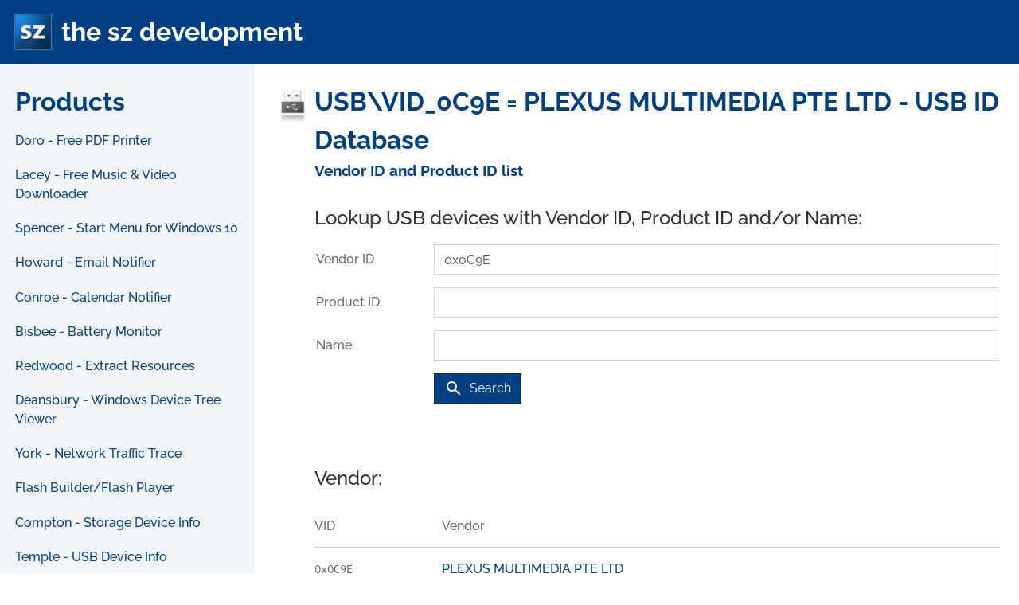

--- FILE ---
content_type: text/html; charset=UTF-8
request_url: https://the-sz.com/products/usbid/index.php?v=0x0C9E
body_size: 10736
content:

<!doctype html>
<html lang="en">
	<head>
		<meta charset="utf-8">
		<meta http-equiv="x-ua-compatible" content="ie=edge">
		<title>USB\VID_0C9E = PLEXUS MULTIMEDIA PTE LTD - USB ID Database - Vendor ID and Product ID list - the sz development</title>
		<meta name="description" content="Database of USB devices and their Vendor and Product ID's">
		<meta name="keywords" content="USB, ID, Database, Vendor, ID, and, Product, ID, list, the_sz development, the sz development, doro, pdf printer, last.fm downloader, flash builder, flash player, spyex, windows messages, run.to/sz j.mp/the_sz">
		<meta name="viewport" content="width=device-width, initial-scale=1, minimum-scale=1, maximum-scale=10, user-scalable=yes, shrink-to-fit=no">
		<meta name="theme-color" content="#004082">
		<meta property="og:url" content="https://the-sz.com/products/usbid/index.php?v=0x0C9E">
		<meta property="og:title" content="USB ID Database">
		<meta property="og:image" content="https://the-sz.com/common/images/logo_480.jpg">
		<meta property="og:description" content="Database of USB devices and their Vendor and Product ID's">
		<meta property="og:type" content="product">
		<meta property="og:availability" content="instock">
		<meta property="product:price:amount" content="0.00">
		<meta property="product:price:currency" content="USD">
		<meta name="twitter:card" content="summary">
		<meta name="twitter:site" content="@the_sz_dev">
		<meta name="twitter:creator" content="@the_sz_dev">
		<meta name="twitter:title" content="USB ID Database">
		<meta name="twitter:description" content="Database of USB devices and their Vendor and Product ID's">
		<meta name="twitter:image" content="https://the-sz.com/common/images/logo_480.jpg">
		<meta name="google-translate-customization" content="6e3941bb062e60b9-b71bafb9b0f2f0b6-g5ab1d84b93308902-9">
		<meta name="referrer" content="same-origin">
		<style>
			.goog-te-menu-value span { font-size:12px !important; font-family:"Lucida Sans Unicode","Segoe UI",Verdana,sans-serif !important; font-weight: normal !important; color:#004082 !important; }
			xdoor-icon /* linkedin */ { margin-top: -1px; }
		</style>
		<link rel="shortcut icon" href="/favicon.ico">
		<link rel="alternate" type="application/rss+xml" title="The SZ" href="/common/rss.php">
		<link rel="stylesheet" type="text/css" href="/common/fonts/raleway/raleyway.css">
		<link rel="stylesheet" type="text/css" href="/common/fonts/b612_mono/b612_mono.css">
		<link rel="stylesheet" type="text/css" href="/common/fonts/material_icons/material_icons.css">
		<link rel="stylesheet" type="text/css" href="/common/fonts/the_sz/the_sz.css">
		<link rel="stylesheet" type="text/css" href="/common/bootstrap/bootstrap.min.css">
		<link rel="stylesheet" type="text/css" href="/common/fancybox/jquery.fancybox.min.css">
		<link rel="stylesheet" type="text/css" href="/common/flags/flags.min.css">
		<link rel="stylesheet" type="text/css" href="/common/syntaxhighlighter/shCoreDefault.css" media="screen">
		<link rel="stylesheet" type="text/css" href="/common/iconhovereffects/component.css" media="screen">
		<link rel="stylesheet" type="text/css" href="/common/site.css">
		<link rel="canonical" href="https://the-sz.com/products/usbid/index.php?v=0x0C9E">
		<script type="application/ld+json">
			{
				"@context": "https://schema.org",
				"@type": "Organization",
				"url": "https://the-sz.com",
				"logo": "https://the-sz.com/common/images/logo_480.jpg"
			}
		</script>
	</head>

	<body>

		
			<div class="main">

				<!-- header -->
				<div class="main-header">
					<div class="header-container">
						<div class="navigation-toggle-button"> <span class="icon-bar"></span> <span class="icon-bar"></span> <span class="icon-bar"></span></div>
						<a href="/products/" class="header-logo"><img src="/common/images/logo_480.jpg" alt="the sz development"></a>
						<a href="/products/" class="header-text">the sz development</a>
					</div>
				</div>

				<!-- navigation -->
				<div class="main-navigation">
					<div class="navigation">
						<a href="/products/" class="navigation-title">Products</a>
						<ul>
															<li><a href="/products/doro/" class="" title="The setup contains all what you need for creating colored pdf files for free." data-toggle="tooltip" data-placement="right" onclick="gtag('event','Menu', { Product: 'doro', Menu: 'On usbid' }); return true;">Doro - Free PDF Printer</a></li>
															<li><a href="/products/lacey/" class="" title="Download your favorite music from vkontakte.ru, YouTube and others. Just enter the song name and press 'Search'." data-toggle="tooltip" data-placement="right" onclick="gtag('event','Menu', { Product: 'lacey', Menu: 'On usbid' }); return true;">Lacey - Free Music &amp; Video Downloader</a></li>
															<li><a href="/products/spencer/" class="" title="Bring back the Classic Windows XP Start Menu to Windows 10 and Windows 11." data-toggle="tooltip" data-placement="right" onclick="gtag('event','Menu', { Product: 'spencer', Menu: 'On usbid' }); return true;">Spencer - Start Menu for Windows 10</a></li>
															<li><a href="/products/howard/" class="" title="Get notified about new mails in your outlook.com, gmail, yahoo, e.mail.ru, orange.fr, IBM / Lotus Notes, virgilio.it and zoho.com inbox." data-toggle="tooltip" data-placement="right" onclick="gtag('event','Menu', { Product: 'howard', Menu: 'On usbid' }); return true;">Howard - Email Notifier</a></li>
															<li><a href="/products/conroe/" class="" title="Get notified about your calendar items from GMail, Outlook, iCloud and Lotus iNotes." data-toggle="tooltip" data-placement="right" onclick="gtag('event','Menu', { Product: 'conroe', Menu: 'On usbid' }); return true;">Conroe - Calendar Notifier</a></li>
															<li><a href="/products/bisbee/" class="" title="See the battery charge of your wireless devices." data-toggle="tooltip" data-placement="right" onclick="gtag('event','Menu', { Product: 'bisbee', Menu: 'On usbid' }); return true;">Bisbee - Battery Monitor</a></li>
															<li><a href="/products/redwood/" class="" title="View and extract resources from EXE, DLL, OCX, CPL or any other Windows 32 and 64 Bit PE file." data-toggle="tooltip" data-placement="right" onclick="gtag('event','Menu', { Product: 'redwood', Menu: 'On usbid' }); return true;">Redwood - Extract Resources</a></li>
															<li><a href="/products/deansbury/" class="" title="View and search the Windows device tree using the SetupAPI/SetupDi functions." data-toggle="tooltip" data-placement="right" onclick="gtag('event','Menu', { Product: 'deansbury', Menu: 'On usbid' }); return true;">Deansbury - Windows Device Tree Viewer</a></li>
															<li><a href="/products/york/" class="" title="Log source, destination and packet size of all network traffic on your network." data-toggle="tooltip" data-placement="right" onclick="gtag('event','Menu', { Product: 'york', Menu: 'On usbid' }); return true;">York - Network Traffic Trace</a></li>
															<li><a href="/products/flash/" class="" title="Convert any SWF flash movie file into an executable without border and with animation & translucency." data-toggle="tooltip" data-placement="right" onclick="gtag('event','Menu', { Product: 'flash', Menu: 'On usbid' }); return true;">Flash Builder/Flash Player</a></li>
															<li><a href="/products/compton/" class="" title="See the manufacturer details of your hard drives and solid state drives." data-toggle="tooltip" data-placement="right" onclick="gtag('event','Menu', { Product: 'compton', Menu: 'On usbid' }); return true;">Compton - Storage Device Info</a></li>
															<li><a href="/products/temple/" class="" title="See the details of your usb devices. Like vendor id and product id, serial number, device type and transfer speed." data-toggle="tooltip" data-placement="right" onclick="gtag('event','Menu', { Product: 'temple', Menu: 'On usbid' }); return true;">Temple - USB Device Info</a></li>
															<li><a href="/products/usbid/" class="navigation-link-active" title="Database of USB devices and their Vendor and Product ID's" data-toggle="tooltip" data-placement="right" onclick="gtag('event','Menu', { Product: 'usbid', Menu: 'On usbid' }); return true;">USB ID Database</a></li>
															<li><a href="/products/trion/" class="" title="This serial port terminal application supports ANSI colors, save received data and logging to a text file." data-toggle="tooltip" data-placement="right" onclick="gtag('event','Menu', { Product: 'trion', Menu: 'On usbid' }); return true;">Trion - Serial Port Terminal</a></li>
															<li><a href="/products/grand/" class="" title="See all sensor data on Windows 11, 10, 8 and 7. Its event driven. The data will be automatically updated if something changes." data-toggle="tooltip" data-placement="right" onclick="gtag('event','Menu', { Product: 'grand', Menu: 'On usbid' }); return true;">Grand - Sensors Viewer</a></li>
															<li><a href="/products/homedale/" class="" title="Monitor the signal strength of multiple Wi-Fi / WLAN Access Points." data-toggle="tooltip" data-placement="right" onclick="gtag('event','Menu', { Product: 'homedale', Menu: 'On usbid' }); return true;">Homedale - WLAN Monitor</a></li>
															<li><a href="/products/bennett/" class="" title="Monitor the signal strength of multiple Bluetooth devices." data-toggle="tooltip" data-placement="right" onclick="gtag('event','Menu', { Product: 'bennett', Menu: 'On usbid' }); return true;">Bennett - Bluetooth Monitor</a></li>
															<li><a href="/products/bedford/" class="" title="See all Bluetooth Low Energy device properties." data-toggle="tooltip" data-placement="right" onclick="gtag('event','Menu', { Product: 'bedford', Menu: 'On usbid' }); return true;">Bedford - Bluetooth Smart Info</a></li>
															<li><a href="/products/portscan/" class="" title="Find all active devices on your network. PortScan shows all open ports and information about HTTP, FTP, SMTP, SNMP and SMB." data-toggle="tooltip" data-placement="right" onclick="gtag('event','Menu', { Product: 'portscan', Menu: 'On usbid' }); return true;">PortScan</a></li>
															<li><a href="/products/carroll/" class="" title="Set for every user a different screen resolution. After logon, the screen resolution will be automatically changed." data-toggle="tooltip" data-placement="right" onclick="gtag('event','Menu', { Product: 'carroll', Menu: 'On usbid' }); return true;">Carroll - Resolution Per User</a></li>
															<li><a href="/products/spyex/" class="" title="Inspect all windows of all applications & Spy Windows Messages" data-toggle="tooltip" data-placement="right" onclick="gtag('event','Menu', { Product: 'spyex', Menu: 'On usbid' }); return true;">SpyEx - Windows Messages</a></li>
															<li><a href="/products/parkdale/" class="" title="Get the read and write speed from your harddisks, cdrom devices and network servers." data-toggle="tooltip" data-placement="right" onclick="gtag('event','Menu', { Product: 'parkdale', Menu: 'On usbid' }); return true;">Parkdale - SpeedTest</a></li>
															<li><a href="/products/rimhillex/" class="" title="This program sets the maximum cd-rom speed to a specified level in your drive." data-toggle="tooltip" data-placement="right" onclick="gtag('event','Menu', { Product: 'rimhillex', Menu: 'On usbid' }); return true;">Rimhill - Limit CD-ROM Speed</a></li>
															<li><a href="/products/cdinfo/" class="" title="See all ISO descriptors from all attached cd-rom drives." data-toggle="tooltip" data-placement="right" onclick="gtag('event','Menu', { Product: 'cdinfo', Menu: 'On usbid' }); return true;">CDInfo</a></li>
															<li><a href="/products/richmond/" class="" title="Detect and read ISO 14443 and ISO 15693 NFC/RFID tags and see their content." data-toggle="tooltip" data-placement="right" onclick="gtag('event','Menu', { Product: 'richmond', Menu: 'On usbid' }); return true;">Richmond - NFC/RFID Reader</a></li>
															<li><a href="/products/auburn/" class="" title="See your current earnings and get notified if you receive new earnings from Google AdSense, Amazon Associates and Bol.com." data-toggle="tooltip" data-placement="right" onclick="gtag('event','Menu', { Product: 'auburn', Menu: 'On usbid' }); return true;">Auburn - Earnings Notifier</a></li>
															<li><a href="/products/medford/" class="" title="View Modbus registers from Modbus Slaves using Modbus RTU and TCP/IP" data-toggle="tooltip" data-placement="right" onclick="gtag('event','Menu', { Product: 'medford', Menu: 'On usbid' }); return true;">Medford - Modbus Viewer</a></li>
															<li><a href="/products/banks/" class="" title="Explore BACnet devices and view BACnet objects using the BACnet/MSTP serial port and BACnet/IP network protocols" data-toggle="tooltip" data-placement="right" onclick="gtag('event','Menu', { Product: 'banks', Menu: 'On usbid' }); return true;">Banks - BACnet Viewer</a></li>
															<li><a href="/products/sherwood/" class="" title="View Modbus registers from Modbus Slaves using Modbus RTU and TCP/IP and build your simple SCADA system" data-toggle="tooltip" data-placement="right" onclick="gtag('event','Menu', { Product: 'sherwood', Menu: 'On usbid' }); return true;">Sherwood - Simple SCADA</a></li>
															<li><a href="/products/hayman/" class="" title="Access and view data from HART-enabled devices, like sensors, pressure transmitters and other field instruments" data-toggle="tooltip" data-placement="right" onclick="gtag('event','Menu', { Product: 'hayman', Menu: 'On usbid' }); return true;">Hayman - HART Viewer</a></li>
															<li><a href="/products/bear/" class="" title="See object usage for every process under Windows." data-toggle="tooltip" data-placement="right" onclick="gtag('event','Menu', { Product: 'bear', Menu: 'On usbid' }); return true;">Bear - GDI/User Usage</a></li>
															<li><a href="/products/palos/" class="" title="Stop unwanted ads and notifications in Windows." data-toggle="tooltip" data-placement="right" onclick="gtag('event','Menu', { Product: 'palos', Menu: 'On usbid' }); return true;">Palos - Take Back Control</a></li>
															<li><a href="/products/pr3y/" class="" title="Clean your system of old Prey versions." data-toggle="tooltip" data-placement="right" onclick="gtag('event','Menu', { Product: 'pr3y', Menu: 'On usbid' }); return true;">Prey Helper</a></li>
															<li><a href="/products/stanley/" class="" title="Manage your Samsung EI-AN900A Samsung Activity Tracker using the Bluetooth Low Energy connection on your Windows computer." data-toggle="tooltip" data-placement="right" onclick="gtag('event','Menu', { Product: 'stanley', Menu: 'On usbid' }); return true;">Samsung EI-AN900 Viewer</a></li>
															<li><a href="/products/yale/" class="" title="See the bandwidth usage of all network adapters. Separated into up and down link. Additional the CPU usage and disk transfer rates are shown." data-toggle="tooltip" data-placement="right" onclick="gtag('event','Menu', { Product: 'yale', Menu: 'On usbid' }); return true;">Yale - Network Usage</a></li>
															<li><a href="/products/norwood/" class="" title="See the CPU usage of each core." data-toggle="tooltip" data-placement="right" onclick="gtag('event','Menu', { Product: 'norwood', Menu: 'On usbid' }); return true;">Norwood - CPU Usage Graph</a></li>
															<li><a href="/products/nassau/" class="" title="After start, a small icon near the clock is shown. The tooltip of this icon shows the username, computername and workgroup/domain. Further, for every network adapter, every ip, gateway and dns server address." data-toggle="tooltip" data-placement="right" onclick="gtag('event','Menu', { Product: 'nassau', Menu: 'On usbid' }); return true;">Nassau - Network Info</a></li>
															<li><a href="/products/royal_pro/" class="" title="Read posts on RSS feeds. This RSS reader checks on startup for new posts on RSS feeds." data-toggle="tooltip" data-placement="right" onclick="gtag('event','Menu', { Product: 'royal_pro', Menu: 'On usbid' }); return true;">RoyalPro - RSS Reader</a></li>
															<li><a href="/products/royal/" class="" title="Read posts on RSS feeds. This RSS reader checks on startup and periodically for new posts on RSS feeds." data-toggle="tooltip" data-placement="right" onclick="gtag('event','Menu', { Product: 'royal', Menu: 'On usbid' }); return true;">Royal - RSS Reader</a></li>
															<li><a href="/products/newfield/" class="" title="A click onto the icon in the notification area opens the main window. You can see all important information in one place." data-toggle="tooltip" data-placement="right" onclick="gtag('event','Menu', { Product: 'newfield', Menu: 'On usbid' }); return true;">Newfield - News</a></li>
															<li><a href="/products/cpugrabex/" class="" title="Slow down your computer by consuming CPU power." data-toggle="tooltip" data-placement="right" onclick="gtag('event','Menu', { Product: 'cpugrabex', Menu: 'On usbid' }); return true;">CPU Grab Ex</a></li>
															<li><a href="/products/track_viewer/" class="" title="View your KMZ, KML, GPX & TCX track in 3D & 2D from every angle" data-toggle="tooltip" data-placement="right" onclick="gtag('event','Menu', { Product: 'track_viewer', Menu: 'On usbid' }); return true;">KMZ/KML/GPX/TCX Track Viewer</a></li>
															<li><a href="/products/pictures_on_map/" class="" title="View your Google Drive Geotagged Photos on a Map" data-toggle="tooltip" data-placement="right" onclick="gtag('event','Menu', { Product: 'pictures_on_map', Menu: 'On usbid' }); return true;">Pictures on Map</a></li>
															<li><a href="/products/bluetooth_led_strip/" class="" title="Set animations and colors on MagicStrip, Zengge and Keepsmile supported devices" data-toggle="tooltip" data-placement="right" onclick="gtag('event','Menu', { Product: 'bluetooth_led_strip', Menu: 'On usbid' }); return true;">Bluetooth LED Strip</a></li>
															<li><a href="/products/vbbinfo/" class="" title="Aktueller Status der Berliner Bahnen und Busse und die P&uuml;nktlichkeit im Wochenverlauf" data-toggle="tooltip" data-placement="right" onclick="gtag('event','Menu', { Product: 'vbbinfo', Menu: 'On usbid' }); return true;">VBB Info</a></li>
															<li><a href="/products/visualcvs/" class="" title="Do CVS/SVN operations like 'upload' and 'download' with one click." data-toggle="tooltip" data-placement="right" onclick="gtag('event','Menu', { Product: 'visualcvs', Menu: 'On usbid' }); return true;">VisualCVS</a></li>
															<li><a href="/products/mod_auth_msfix/" class="" title="This is the compiled version of the 'mod_auth_msfix' module for Apache version 2.x for Windows. I used the source code version 0.2.1 [November 2003]" data-toggle="tooltip" data-placement="right" onclick="gtag('event','Menu', { Product: 'mod_auth_msfix', Menu: 'On usbid' }); return true;">mod_auth_msfix</a></li>
															<li><a href="/products/rt/" class="" title="Select on the left side the driver class which you want to trace. You can make a right click on a driver class to rebuild the driver stacks of this class." data-toggle="tooltip" data-placement="right" onclick="gtag('event','Menu', { Product: 'rt', Menu: 'On usbid' }); return true;">RequestTrace - Trace IRP&rsquo;s</a></li>
															<li><a href="/products/netchat/" class="" title="The program creates a icon near the clock in your taskbar. With a left or right mouseclick you can chat, send your clipboard or transfer a file." data-toggle="tooltip" data-placement="right" onclick="gtag('event','Menu', { Product: 'netchat', Menu: 'On usbid' }); return true;">NetChat</a></li>
															<li><a href="/products/quartz/" class="" title="Dail a connection on startup and if you want, redail if this connection will be disconnected. Disconnect after a specified time period. [e.g. 23 hours] Automatic reconnect if specified." data-toggle="tooltip" data-placement="right" onclick="gtag('event','Menu', { Product: 'quartz', Menu: 'On usbid' }); return true;">Quartz - Dialin &amp; DynDns</a></li>
															<li><a href="/products/checksum/" class="" title="Calculate a new checksum for a given PE image. This is needed for device drivers since Windows NT checks the checksum before loading the driver." data-toggle="tooltip" data-placement="right" onclick="gtag('event','Menu', { Product: 'checksum', Menu: 'On usbid' }); return true;">CheckSum - PE Header</a></li>
															<li><a href="/products/pe_patch/" class="" title="Written to change the 'Subsystem Version' to write screensavers with preview in Borland C 4.5." data-toggle="tooltip" data-placement="right" onclick="gtag('event','Menu', { Product: 'pe_patch', Menu: 'On usbid' }); return true;">PE Header Patcher</a></li>
															<li><a href="/products/pm_sz_os/" class="" title="32 Bit Protected Mode Operating System for 486+ Processors" data-toggle="tooltip" data-placement="right" onclick="gtag('event','Menu', { Product: 'pm_sz_os', Menu: 'On usbid' }); return true;">PM_SZ_OS</a></li>
															<li><a href="/products/sz_os/" class="" title="32 Bit Real Mode Operating System for 386+ Processors" data-toggle="tooltip" data-placement="right" onclick="gtag('event','Menu', { Product: 'sz_os', Menu: 'On usbid' }); return true;">SZ_OS</a></li>
															<li><a href="/products/hunter/" class="" title="Police drama series on NBC between 1984 and 1991" data-toggle="tooltip" data-placement="right" onclick="gtag('event','Menu', { Product: 'hunter', Menu: 'On usbid' }); return true;">Hunter</a></li>
													</ul>

						<div class="navigation-adds">

							<!-- social links -->
							<div style="padding-top: 0.5rem;" class="social">
								<a href="/common/rss.php" aria-label="RSS Feed" target="_blank" class="social-rss the_sz the_sz-rss" style="text-decoration: none; font-size: 0.9rem; vertical-align: middle; display: inline-block; height: 2.0rem; width: 2.0rem; padding-left: 0.55rem; padding-top: 0.6rem; color: #FFFFFF; margin-right: 0.1rem;"></a>
								<a href="https://twitter.com/the_sz_dev" aria-label="X" target="_blank" class="social-x" style="text-decoration: none; vertical-align: middle; display: inline-block; height: 2.0rem; width: 2.0rem; padding-left: 0.38rem; padding-right: 0.28rem; padding-top: 0.17rem; margin-right: 0.1rem;"><img src="/common/images/x.svg" alt="X" style="width: 21px"></a>
								<a href="https://bsky.app/profile/the-sz-dev.bsky.social" aria-label="Bluesky" target="_blank" class="social-bluesky" style="text-decoration: none; vertical-align: middle; display: inline-block; height: 2.0rem; width: 2.0rem; margin-right: 0.1rem;"><img src="/common/images/bluesky.svg" alt="Bluesky" style="width: 36px; margin-left: -0.10rem; margin-top: -0.16rem;"></a>
								<a href="https://discord.com/channels/1187506735926214676/" aria-label="Discord" target="_blank" class="social-discord" style="text-decoration: none; vertical-align: middle; display: inline-block; height: 2.0rem; width: 2.0rem; padding-left: 0.34rem; padding-top: 0.18rem; margin-right: 0.1rem;"><img src="/common/images/discord.svg" alt="Discord" style="width: 21px"></a>
								<a href="mailto:contact@the-sz.com" aria-label="E-Mail" target="_blank" class="social-mail the_sz the_sz-envelope-o" style="text-decoration: none; vertical-align: middle; display: inline-block; height: 2.0rem; width: 2.0rem; padding-left: 0.40rem; padding-top: 0.0rem; color: #FFFFFF; margin-right: 0.1rem;"></a>
								<a href="https://github.com/the-sz" aria-label="GitHub" target="_blank" class="social-github the_sz the_sz-github" style="text-decoration: none; font-size: 1.5rem; vertical-align: middle; display: inline-block; height: 2.0rem; width: 2.0rem; padding-left: 0.34rem; padding-top: 0.25rem; color: #FFFFFF; margin-right: 0.1rem;"></a>
								<a href="https://linkedin.com/company/the-sz-development/" aria-label="LinkedIn" target="_blank" class="social-linkedin the_sz the_sz-linkedin-square" style="text-decoration: none; font-size: 1.3rem; vertical-align: middle; display: inline-block; height: 2.0rem; width: 2.0rem; padding-left: 0.4rem; padding-top: 0.4rem; color: #FFFFFF; margin-right: 0.1rem;"></a>
							</div>

							<!-- google translate -->
							<div id="google_translate_element" style="padding-top: 1.5rem"></div><script>function googleTranslateElementInit() { new google.translate.TranslateElement( { pageLanguage: 'en', layout: google.translate.TranslateElement.InlineLayout.SIMPLE, gaTrack: true, gaId: 'UA-8590996-1' } , 'google_translate_element'); }</script><script src="//translate.google.com/translate_a/element.js?cb=googleTranslateElementInit" defer></script>

							<!-- twitter -->
							<div style="padding-top: 1.5rem">
								<a href="https://twitter.com/share" class="twitter-share-button" data-url="http://www.the-sz.com/" data-counturl="http://www.the-sz.com/">Tweet</a><script>!function(d,s,id) { var js,fjs=d.getElementsByTagName(s)[0];if(!d.getElementById(id)) { js=d.createElement(s);js.id=id;js.src="//platform.twitter.com/widgets.js";fjs.parentNode.insertBefore(js,fjs); } } (document,"script","twitter-wjs");</script>
							</div>

							<!-- linkedin -->
							<div style="padding-top: 0.8rem">
								<script src="//platform.linkedin.com/in.js" defer>lang: en_US</script>
								<script type="IN/Share"></script>
							</div>

							<!-- xing -->
							<div style="padding-top: 1.5rem">
								<div data-type="xing/share" data-counter="right"></div>
								<script>
								;(function (d, s) {
									var x = d.createElement(s),
									s = d.getElementsByTagName(s)[0];
									x.src = "https://www.xing-share.com/plugins/share.js";
									s.parentNode.insertBefore(x, s);
								})(document, "script");
								</script>
							</div>

							<!-- facebook -->
							<div style="padding-top: 0.8rem">
								<div id="fb-root"></div>
								<script async defer crossorigin="anonymous" src="https://connect.facebook.net/en_US/sdk.js#xfbml=1&version=v8.0" nonce="Smge5mBZ"></script>
								<div class="fb-share-button" data-layout="button_count" data-size="small"></div>
							</div>

							<!-- vkontakte -->
							<div style="padding-top: 1.5rem">
								<div id="vkontakte"></div>
 								<script src="//vk.com/js/api/share.js?90" defer onload="if (window.VK) { document.getElementById('vkontakte').innerHTML = VK.Share.button(); }"></script>
							</div>

						</div>

						<!-- ads -->
						<div class="navigation-ads">
							<script src="//pagead2.googlesyndication.com/pagead/js/adsbygoogle.js" defer></script>
							<ins class="adsbygoogle" style="display:block" data-ad-client="ca-pub-1652425577944386" data-ad-slot="6393280784" data-ad-format="auto" data-full-width-responsive="true"></ins>
							<script>
								(adsbygoogle = window.adsbygoogle || []).push( { } );
							</script>
						</div>

					</div>
				</div>

				<!-- main -->
				<div class="main-main"  itemscope itemtype="http://schema.org/SoftwareApplication" >

					<!-- structured data -->
											<div>
							<meta itemprop="name" content="USB ID Database">
							<meta itemprop="description" content="Database of USB devices and their Vendor and Product ID's">
							<meta itemprop="applicationCategory" content="Application">
							<meta itemprop="url" content="https://the-sz.com/products/usbid/index.php?v=0x0C9E">
							<meta itemprop="operatingSystem" content="Windows">
							<meta itemprop="screenshot" content="https://the-sz.com/common/images/logo_480.jpg">
							<meta itemprop="image" content="https://the-sz.com/common/images/logo_480.jpg">
							<meta itemprop="thumbnailUrl" content="https://the-sz.com/products/usbid/usbid_icon.png">
							<div itemprop="author" itemscope itemtype="http://schema.org/Organization">
								<meta itemprop="name" content="the sz development">
								<meta itemprop="email" content="contact@the-sz.com">
								<meta itemprop="url" content="https://www.the-sz.com/">
							</div>
						</div>
					
					<!-- title -->
											<div class="title">
							<div class="title-image">
								<img src="https://the-sz.com/products/usbid/usbid_icon.png" class="reflect" alt="USB ID Database">
							</div>
							<a href="https://the-sz.com/products/usbid/" class="title-link">
								<h1 class="title-main">USB\VID_0C9E = PLEXUS MULTIMEDIA PTE LTD - USB ID Database</h1>
								<h2 class="title-sub">Vendor ID and Product ID list</h2>
							</a>
						</div>
					
					<div class="main-main-content">

						<!-- download small -->
						
						<!-- main content -->
						<style>

	.info
	{
		color: #B0B0B0;
	}

	.info a
	{
		color: #B0B0B0;
	}

</style>

<div class="section-full">

	
		<!-- search-->
		<h2>Lookup USB devices with Vendor ID, Product ID and/or Name:</h2>
		<form>
			<div class="form-group row">
				<label for="usbid_vendor" class="col-lg-2 col-form-label">Vendor ID</label>
				<div class="col-lg-10">
					<input type="text" class="form-control" id="usbid_vendor" placeholder="e.g. 0x8086" value="0x0C9E">
				</div>
			</div>
			<div class="form-group row">
				<label for="usbid_product" class="col-lg-2 col-form-label">Product ID</label>
				<div class="col-lg-10">
					<input type="text" class="form-control" id="usbid_product" value="">
				</div>
			</div>
			<div class="form-group row">
				<label for="usbid_product" class="col-lg-2 col-form-label">Name</label>
				<div class="col-lg-10">
					<input type="text" class="form-control" id="usbid_name" value="">
				</div>
			</div>
			<div class="form-group row">
				<div class="col-lg-2">
				</div>
				<div class="col-lg-10">
					<button class="btn btn-primary" id="usbid_search"><i class="material-icons">search</i>Search</button>
				</div>
			</div>
		</form>
		
	
</div>

<div class="section-full">

	
		
							<!-- results vendors -->
				<h2>
									Vendor:
								</h2>
				<div class="usbid-container" role="grid">
					<div class="usbid" role="row">
						<div class="usbid-vendor-id" role="columnheader">VID</div>
						<div class="usbid-product-id" role="columnheader"></div>
						<div class="usbid-vendor-name" role="columnheader">Vendor</div>
						<div class="usbid-product-name" role="columnheader"></div>
						<div class="usbid-comment" role="columnheader"></div>
					</div>
																		<div class="usbid" role="row">
								<div class="usbid-vendor-id" role="gridcell"><span class="code">0x0C9E</span></div>
								<div class="usbid-product-id" role="gridcell"><span class="code"></span></div>
								<div class="usbid-vendor-name" role="gridcell"><a href="?v=0x0C9E">PLEXUS MULTIMEDIA PTE LTD</a></div>
								<div class="usbid-product-name" role="gridcell"></div>
								<div class="usbid-comment" role="gridcell"></div>
							</div>
															</div>
			
			
		
		<div class="section-full"></div>

		<div class="info">
			Some company logos are loaded from <a href="http://logonoid.com/" target="_blank">logonoid.com</a> and <a href="http://www.wikimedia.org/" target="_blank">wikimedia.org</a>.
			Some information is taken from <a href="http://www.linux-usb.org" target="_blank">www.linux-usb.org</a>.
		</div>

		<!-- ads -->
		<div style="margin-top: 6rem; margin-bottom: 2rem">
			<script async src="//pagead2.googlesyndication.com/pagead/js/adsbygoogle.js?client=ca-pub-1652425577944386" crossorigin="anonymous"></script>
			<ins class="adsbygoogle" style="display:block" data-ad-client="ca-pub-1652425577944386" data-ad-slot="9227821706" data-ad-format="auto" data-full-width-responsive="true"></ins>
			<script>
				(adsbygoogle = window.adsbygoogle || []).push({});
			</script>
		</div>

	
</div>

<script>

	function documentReady()
	{
		$("#usbid_search").click(function()
		{
			gtag('event','USB ID Search', { VendorId: $('#usbid_vendor').val(), ProductId: $('#usbid_product').val() });

			window.location.href='index.php?v='+$('#usbid_vendor').val()+'&p='+$('#usbid_product').val()+'&n='+$('#usbid_name').val();

			return false;
		});

		$('#usbid_vendor,#usbid_product,#usbid_name').keyup(function(event)
		{
			if (event.keyCode==13)
			{
				$('#usbid_search').click();
			}
		});

		$('#usbid_submit').click(function()
		{
			gtag('event','USB ID Submit', { VendorId: $('#usbid_vendor').val(), ProductId: $('#usbid_product').val() });

			window.location.href='api.php?vn='+$('#usbid_vendor_name').val()+'&pn='+$('#usbid_product_name').val()+'&c='+$('#usbid_comment').val()+'&u='+$('#usbid_url').val()+'&pic='+$('#usbid_picture').val()+'&t=submit';

			return false;
		});
	}

</script>

							<div class="section-full related">

		
			<h3>Related software in category &lsquo;<a href="/products/category.php?c=Development+Tools" style="text-decoration:none">Development Tools</a>&rsquo;:</h3>

			
				<a href="/products/bear/" class="imagelist" onclick="gtag('event','Related', { Product: 'usbid', Link_To: 'bear' }); return true;">
					<div class="imagelist-image">
						<img src="/products/bear/bear_icon.png" class="reflect" alt="Bear">
					</div>
					<div class="imagelist-text">
						<div class="imagelist-main">Bear</div>
						<div class="imagelist-sub">See GDI/User Object usage of all processes</div>
					</div>
				</a>

			
				<a href="/products/parkdale/" class="imagelist" onclick="gtag('event','Related', { Product: 'usbid', Link_To: 'parkdale' }); return true;">
					<div class="imagelist-image">
						<img src="/products/parkdale/parkdale_icon.png" class="reflect" alt="Parkdale">
					</div>
					<div class="imagelist-text">
						<div class="imagelist-main">Parkdale</div>
						<div class="imagelist-sub">Measure read and write speed</div>
					</div>
				</a>

			
				<a href="/products/spyex/" class="imagelist" onclick="gtag('event','Related', { Product: 'usbid', Link_To: 'spyex' }); return true;">
					<div class="imagelist-image">
						<img src="/products/spyex/spyex_icon.png" class="reflect" alt="SpyEx">
					</div>
					<div class="imagelist-text">
						<div class="imagelist-main">SpyEx</div>
						<div class="imagelist-sub">Dissect Applications & HTML pages + Spy Windows Messages</div>
					</div>
				</a>

			
							<a href="/products/category.php?c=Development+Tools"><i class="material-icons" style="margin-right: -0.2rem; vertical-align: -0.4rem;">chevron_right</i>See all software in category &lsquo;Development Tools&rsquo;</a>
			
		
			<h3>Related software in category &lsquo;<a href="/products/category.php?c=USB" style="text-decoration:none">USB</a>&rsquo;:</h3>

			
				<a href="/products/temple/" class="imagelist" onclick="gtag('event','Related', { Product: 'usbid', Link_To: 'temple' }); return true;">
					<div class="imagelist-image">
						<img src="/products/temple/temple_icon.png" class="reflect" alt="Temple">
					</div>
					<div class="imagelist-text">
						<div class="imagelist-main">Temple</div>
						<div class="imagelist-sub">USB Device Info</div>
					</div>
				</a>

			
			
		
	</div>

						<!-- mirrors -->
						
					</div>

				</div>

				<!-- ads -->
				<div class="main-ads" id="main-ads">

					<script async src="//pagead2.googlesyndication.com/pagead/js/adsbygoogle.js?client=ca-pub-1652425577944386" crossorigin="anonymous"></script>

					<ins class="adsbygoogle" style="display:block" data-ad-client="ca-pub-1652425577944386" data-ad-slot="1194018169" data-ad-format="auto" data-full-width-responsive="true"></ins>
					<script>
						if (window.getComputedStyle(document.getElementById('main-ads')).display != 'none')
						{
							(adsbygoogle = window.adsbygoogle || []).push( { } );
						}
					</script>

					<div class="mb-5"></div>

					<ins class="adsbygoogle" style="display:block" data-ad-client="ca-pub-1652425577944386" data-ad-slot="4588808235" data-ad-format="auto" data-full-width-responsive="true"></ins>
					<script>
						if (window.getComputedStyle(document.getElementById('main-ads')).display != 'none')
						{
							(adsbygoogle = window.adsbygoogle || []).push({});
						}
					</script>

				</div>

				<!-- footer -->
				<div class="main-footer">

					<div class="footer-line with-padding">
						Categories:
					</div>
					<div class="footer-line with-large-padding">
													 <div class="footer-item"><a href="/products/category.php">All Products</a></div>
													 <div class="footer-item"><a href="/products/category.php?c=Office+Applications">Office Applications</a></div>
													 <div class="footer-item"><a href="/products/category.php?c=Network+Applications">Network Applications</a></div>
													 <div class="footer-item"><a href="/products/category.php?c=Web+Based">Web Based</a></div>
													 <div class="footer-item"><a href="/products/category.php?c=Development+Tools">Development Tools</a></div>
													 <div class="footer-item"><a href="/products/category.php?c=Notifier">Notifier</a></div>
													 <div class="footer-item"><a href="/products/category.php?c=System+Monitoring">System Monitoring</a></div>
													 <div class="footer-item"><a href="/products/category.php?c=Network+Chat">Network Chat</a></div>
													 <div class="footer-item"><a href="/products/category.php?c=File+Editing">File Editing</a></div>
													 <div class="footer-item"><a href="/products/category.php?c=CD+%26+DVD+Tools">CD & DVD Tools</a></div>
													 <div class="footer-item"><a href="/products/category.php?c=Bluetooth">Bluetooth</a></div>
													 <div class="footer-item"><a href="/products/category.php?c=USB">USB</a></div>
													 <div class="footer-item"><a href="/products/category.php?c=Modbus">Modbus</a></div>
													 <div class="footer-item"><a href="/products/category.php?c=Operating+Systems">Operating Systems</a></div>
											</div>

					<div class="footer-line with-padding">
						<div class="footer-item"><a href="/products/license.php">License</a></div>
											</div>

					<div class="footer-line with-padding">
						<div class="footer-item"><a href="/products/about.php">About</a></div>
						<div class="footer-item"><a href="/products/privacy.php">Privacy Policy</a></div>
						<div class="footer-item"><a href="/products/mission.php">Mission Statement</a></div>
						<div class="footer-item"><a href="https://stats.uptimerobot.com/9gE4hzrXQ" target="_blank">System Status</a></div>
					</div>

					<div class="footer-line with-large-padding">
						<a href="mailto:contact@the-sz.com">contact@the-sz.com</a>
					</div>

					<div class="footer-line">
						Copyright &copy; 2025 the sz development. All rights reserved.
					</div>

				</div>

			</div>

			<!-- chat -->
			<!--
			<div class="chat">
				<div class="hi-icon-effect-2 hi-icon-effect-2b">
					<a href="#" data-toggle="modal" data-target="#chat">
						<i class="material-icons hi-icon hi-icon-chat">comment</i>
					</a>
				</div>
			</div>
			<div class="modal fade" id="chat" tabindex="-1" role="dialog">
				<div class="modal-dialog modal-xl modal-dialog-centered" role="document">
					<div class="modal-content" style="height: 80vh;">
						<div class="modal-header">
							<h5 class="modal-title">Support Chat</h5>
							<button type="button" class="close" data-dismiss="modal" aria-label="Close">
								<span aria-hidden="true">&times;</span>
							</button>
						</div>
				 		<div class="modal-body p-0">
							<iframe style="width: 100%; height: 100%" loading="lazy" frameBorder="0" src="https://widget.writesonic.com/CDN/index.html?service-base-url=https://api.botsonic.ai&token=f093568a-9ca5-44ef-a7c2-f2685a463da5&base-origin=https://bot.writesonic.com&instance-name=Botsonic&standalone=true">
							</iframe>
						</div>
					</div>
				</div>
			</div>
			-->

		
		<script src="/common/jquery/jquery-3.3.1.min.js"></script>
		<script src="/common/jquery/jquery.touchSwipe.min.js"></script>
		<script src="/common/jquery/jquery.disqusloader.js"></script>
		<script src="/common/fancybox/jquery.fancybox.js"></script>
		<script src="/common/reflection/reflection.js"></script>
		<script src="/common/bootstrap/bootstrap.bundle.min.js"></script>
		<script src="/common/scroll-out/scroll-out.min.js"></script>
		<script src="/common/syntaxhighlighter/shCore.js"></script>
		<script src="/common/syntaxhighlighter/shBrushCpp.js"></script>
		<script src="/common/syntaxhighlighter/shBrushWeb.js"></script>

		
		<script >

			function selectAndCopyText(node)
			{
				var input = document.createElement('textarea');
				node.appendChild(input);
				input.value = node.textContent;
				input.focus();
				input.select();
				document.execCommand('copy');
				input.remove();

				var range = document.createRange();
				range.selectNode(node);
				window.getSelection().removeAllRanges();
				window.getSelection().addRange(range);
			}

			// show/hide navigation
			function navigation(show)
			{
				if (show == true)
				{
					// show navigation
					$('body').addClass('active');

					// scroll to top
					$('body').scrollTop = 0;
					document.documentElement.scrollTop = 0;
				}
				else
				{
					// hide navigation
					$('body').removeClass('active');
				}
			}

			// show/hide navigation
			function navigation_toggle()
			{
				if ($('body').hasClass('active'))
					navigation(false);
				else
					navigation(true);
			}

			// animate pictures on scroll
			function setupScollOut()
			{
				ScrollOut(
				{
					threshold: 0.2,
					once: true
				});
			}

			// return popover download instruction text
			function getPopoverContent()
			{
				$(".tooltip").tooltip("hide");

				if ($(this).data('install')=='zip')
					return '<div class="instruction-step rounded-circle">1</div> Open downloaded &lsquo;'+$(this).data('filename')+'&rsquo; file<br><div class="instruction-step rounded-circle">2</div> Start application by double clicking it<br><div class="instruction-step rounded-circle">3</div> If you like the software, make a <a href="/products/about.php">donation</a><br>';
				else
					return '<div class="instruction-step rounded-circle">1</div> Open downloaded &lsquo;'+$(this).data('filename')+'&rsquo; file<br><div class="instruction-step rounded-circle">2</div> Start setup by double clicking it and follow setup instructions<br><div class="instruction-step rounded-circle">3</div> If you like the software, make a <a href="/products/about.php">donation</a><br>';
			}

			$(function()
			{
				// navigation button
				$('.navigation-toggle-button').on('click', function()
				{
					navigation_toggle();
				});

				// detect swipes to show navigation
				$('body').swipe(
				{
					swipe:function(event, direction, distance, duration, fingerCount, fingerData)
					{
						if (direction == 'right')
						{
							if (fingerData[0].start.x < 75)
								navigation(true);
						}
						else if (direction == 'left')
							navigation(false);
					},
					threshold: 100,
					preventDefaultEvents: false,
					triggerOnTouchEnd: true
				});

				// header resize on scroll
			 	var header = $('.main-header');
				$(window).scroll(function()
				{
					var scrollTop = $(window).scrollTop();
					if (scrollTop > 100)
						header.addClass('smaller');
					else if (scrollTop < 50)
						header.removeClass('smaller');
				});

				// animate pictures on scroll
				setupScollOut();

				// tooltips
				if (typeof $('[data-toggle="tooltip"]').tooltip=='function')
					$('[data-toggle="tooltip"]').tooltip({ delay: { 'show': 500, 'hide': 10 }, trigger: 'hover' })

				// fancybox
				if ($.fancybox!=='undefined')
					$.fancybox.defaults.smallBtn = true;

				// syntax highlighter
				SyntaxHighlighter.all();

				// magnify animation
				$(".magnify-image").delay(1000).fadeTo(400,1.0).fadeTo(1000,0.2);
				$("[data-fancybox]").hover(
					function()
					{
						$(this).find(".magnify-image").stop().fadeTo(200,1.0);
					}
					,function()
					{
						$(this).find(".magnify-image").stop().fadeTo(600,0.2);
					}
				);

				// disqus
				if ($('#disqus_thread').length>0)
				{
					var options =
					{
						scriptUrl: '//the-sz.disqus.com/embed.js',
						laziness: 1,
						throttle: 250,
						disqusConfig: function()
						{
							this.page.url = 'https://the-sz.com/products/usbid/';
							this.page.identifier = 'usbid';
							this.callbacks.onReady = [function()
							{
								$('#disqus_thread_placeholder').hide();
							}];
						}
					};
					$.disqusLoader('#disqus_thread',options);
				}

				// show download instruction
				if (typeof $('.download-instruction').popover=='function')
					$('.download-instruction').popover({ container: 'body', html: true, trigger: 'focus', placement: 'bottom', title: 'Installation Instructions <a href="#" class="close" data-dismiss="alert" onclick="$(this).parents(\'.popover\').popover(\'hide\');">&times;</a>', content: getPopoverContent, delay: { "show": 2000, "hide": 0 } })

				// call 'documentReady' if present
				if (typeof documentReady==='function')
					documentReady();
			});

		</script>

		<!-- Google Analytics -->
		<script async src="https://www.googletagmanager.com/gtag/js?id=G-JB9EV3R3EH"></script>
		<script>
			window.dataLayer = window.dataLayer || [];
			function gtag() { dataLayer.push(arguments); }
			gtag('js', new Date());
			gtag('config', 'G-JB9EV3R3EH');
		</script>

		<!-- Matomo -->
		<script>
			var _paq = window._paq = window._paq || [];
			_paq.push(['trackPageView']);
			_paq.push(['enableLinkTracking']);
			(function() {
				var u="//the-sz.com/common/matomo/";
				_paq.push(['setTrackerUrl', u+'matomo.php']);
				_paq.push(['setSiteId', '1']);
				var d=document, g=d.createElement('script'), s=d.getElementsByTagName('script')[0];
				g.async=true; g.src=u+'matomo.js'; s.parentNode.insertBefore(g,s);
			})();
		</script>

	</body>

</html>


--- FILE ---
content_type: text/html; charset=utf-8
request_url: https://www.google.com/recaptcha/api2/aframe
body_size: 269
content:
<!DOCTYPE HTML><html><head><meta http-equiv="content-type" content="text/html; charset=UTF-8"></head><body><script nonce="mA9v0caEUL73bo_DSZDl9Q">/** Anti-fraud and anti-abuse applications only. See google.com/recaptcha */ try{var clients={'sodar':'https://pagead2.googlesyndication.com/pagead/sodar?'};window.addEventListener("message",function(a){try{if(a.source===window.parent){var b=JSON.parse(a.data);var c=clients[b['id']];if(c){var d=document.createElement('img');d.src=c+b['params']+'&rc='+(localStorage.getItem("rc::a")?sessionStorage.getItem("rc::b"):"");window.document.body.appendChild(d);sessionStorage.setItem("rc::e",parseInt(sessionStorage.getItem("rc::e")||0)+1);localStorage.setItem("rc::h",'1763394337756');}}}catch(b){}});window.parent.postMessage("_grecaptcha_ready", "*");}catch(b){}</script></body></html>

--- FILE ---
content_type: text/css
request_url: https://the-sz.com/common/fonts/the_sz/the_sz.css
body_size: -157
content:
@font-face {
  font-family: 'the_sz';
  src:  url('the_sz.eot?43gpah');
  src:  url('the_sz.eot?43gpah#iefix') format('embedded-opentype'),
    url('the_sz.ttf?43gpah') format('truetype'),
    url('the_sz.woff?43gpah') format('woff'),
    url('the_sz.svg?43gpah#the_sz') format('svg');
  font-weight: normal;
  font-style: normal;
  font-display: block;
}

.the_sz {
  /* use !important to prevent issues with browser extensions that change fonts */
  font-family: 'the_sz' !important;
  speak: never;
  font-style: normal;
  font-weight: normal;
  font-variant: normal;
  text-transform: none;
  line-height: 1;

  /* Better Font Rendering =========== */
  -webkit-font-smoothing: antialiased;
  -moz-osx-font-smoothing: grayscale;
}

.the_sz-social-twitter:before {
  content: "\e900";
}
.the_sz-envelope-o:before {
  content: "\f003";
}
.the_sz-linkedin-square:before {
  content: "\f08c";
}
.the_sz-github:before {
  content: "\f09b";
}
.the_sz-help:before {
  content: "\e902";
}
.the_sz-arrow-down:before {
  content: "\ea36";
}
.the_sz-rss:before {
  content: "\ea9b";
}


--- FILE ---
content_type: text/css
request_url: https://the-sz.com/common/flags/flags.min.css
body_size: 909
content:
/*!
 * Generated with CSS Flag Sprite generator (https://www.flag-sprites.com/)
 */.flag{display:inline-block;width:18px;height:12px;background:url('flags.png') no-repeat}.flag.flag-ad{background-position:-18px 0}.flag.flag-ae{background-position:-36px 0}.flag.flag-af{background-position:-54px 0}.flag.flag-ag{background-position:-72px 0}.flag.flag-ai{background-position:-90px 0}.flag.flag-al{background-position:-108px 0}.flag.flag-am{background-position:-126px 0}.flag.flag-an{background-position:-144px 0}.flag.flag-ao{background-position:-162px 0}.flag.flag-ar{background-position:-180px 0}.flag.flag-as{background-position:-198px 0}.flag.flag-at{background-position:-216px 0}.flag.flag-au{background-position:-234px 0}.flag.flag-aw{background-position:-252px 0}.flag.flag-ax{background-position:-270px 0}.flag.flag-az{background-position:0 -12px}.flag.flag-ba{background-position:-18px -12px}.flag.flag-bb{background-position:-36px -12px}.flag.flag-bd{background-position:-54px -12px}.flag.flag-be{background-position:-72px -12px}.flag.flag-bf{background-position:-90px -12px}.flag.flag-bg{background-position:-108px -12px}.flag.flag-bh{background-position:-126px -12px}.flag.flag-bi{background-position:-144px -12px}.flag.flag-bj{background-position:-162px -12px}.flag.flag-bl{background-position:-180px -12px}.flag.flag-bm{background-position:-198px -12px}.flag.flag-bn{background-position:-216px -12px}.flag.flag-bo{background-position:-234px -12px}.flag.flag-br{background-position:-252px -12px}.flag.flag-bs{background-position:-270px -12px}.flag.flag-bt{background-position:0 -24px}.flag.flag-bv{background-position:-18px -24px}.flag.flag-bw{background-position:-36px -24px}.flag.flag-by{background-position:-54px -24px}.flag.flag-bz{background-position:-72px -24px}.flag.flag-ca{background-position:-90px -24px}.flag.flag-cd{background-position:-108px -24px}.flag.flag-cf{background-position:-126px -24px}.flag.flag-cg{background-position:-144px -24px}.flag.flag-ch{background-position:-162px -24px}.flag.flag-ci{background-position:-180px -24px}.flag.flag-ck{background-position:-198px -24px}.flag.flag-cl{background-position:-216px -24px}.flag.flag-cm{background-position:-234px -24px}.flag.flag-cn{background-position:-252px -24px}.flag.flag-co{background-position:-270px -24px}.flag.flag-cr{background-position:0 -36px}.flag.flag-cu{background-position:-18px -36px}.flag.flag-cv{background-position:-36px -36px}.flag.flag-cw{background-position:-54px -36px}.flag.flag-cy{background-position:-72px -36px}.flag.flag-cz{background-position:-90px -36px}.flag.flag-de{background-position:-108px -36px}.flag.flag-dj{background-position:-126px -36px}.flag.flag-dk{background-position:-144px -36px}.flag.flag-dm{background-position:-162px -36px}.flag.flag-do{background-position:-180px -36px}.flag.flag-dz{background-position:-198px -36px}.flag.flag-ec{background-position:-216px -36px}.flag.flag-ee{background-position:-234px -36px}.flag.flag-eg{background-position:-252px -36px}.flag.flag-eh{background-position:-270px -36px}.flag.flag-er{background-position:0 -48px}.flag.flag-es{background-position:-18px -48px}.flag.flag-et{background-position:-36px -48px}.flag.flag-eu{background-position:-54px -48px}.flag.flag-fi{background-position:-72px -48px}.flag.flag-fj{background-position:-90px -48px}.flag.flag-fk{background-position:-108px -48px}.flag.flag-fm{background-position:-126px -48px}.flag.flag-fo{background-position:-144px -48px}.flag.flag-fr{background-position:-162px -48px}.flag.flag-ga{background-position:-180px -48px}.flag.flag-gd{background-position:-198px -48px}.flag.flag-ge{background-position:-216px -48px}.flag.flag-gf{background-position:-234px -48px}.flag.flag-gg{background-position:-252px -48px}.flag.flag-gh{background-position:-270px -48px}.flag.flag-gi{background-position:0 -60px}.flag.flag-gl{background-position:-18px -60px}.flag.flag-gm{background-position:-36px -60px}.flag.flag-gn{background-position:-54px -60px}.flag.flag-gp{background-position:-72px -60px}.flag.flag-gq{background-position:-90px -60px}.flag.flag-gr{background-position:-108px -60px}.flag.flag-gs{background-position:-126px -60px}.flag.flag-gt{background-position:-144px -60px}.flag.flag-gu{background-position:-162px -60px}.flag.flag-gw{background-position:-180px -60px}.flag.flag-gy{background-position:-198px -60px}.flag.flag-hk{background-position:-216px -60px}.flag.flag-hm{background-position:-234px -60px}.flag.flag-hn{background-position:-252px -60px}.flag.flag-hr{background-position:-270px -60px}.flag.flag-ht{background-position:0 -72px}.flag.flag-hu{background-position:-18px -72px}.flag.flag-id{background-position:-36px -72px}.flag.flag-ie{background-position:-54px -72px}.flag.flag-il{background-position:-72px -72px}.flag.flag-im{background-position:-90px -72px}.flag.flag-in{background-position:-108px -72px}.flag.flag-io{background-position:-126px -72px}.flag.flag-iq{background-position:-144px -72px}.flag.flag-ir{background-position:-162px -72px}.flag.flag-is{background-position:-180px -72px}.flag.flag-it{background-position:-198px -72px}.flag.flag-je{background-position:-216px -72px}.flag.flag-jm{background-position:-234px -72px}.flag.flag-jo{background-position:-252px -72px}.flag.flag-jp{background-position:-270px -72px}.flag.flag-ke{background-position:0 -84px}.flag.flag-kg{background-position:-18px -84px}.flag.flag-kh{background-position:-36px -84px}.flag.flag-ki{background-position:-54px -84px}.flag.flag-km{background-position:-72px -84px}.flag.flag-kn{background-position:-90px -84px}.flag.flag-kp{background-position:-108px -84px}.flag.flag-kr{background-position:-126px -84px}.flag.flag-kw{background-position:-144px -84px}.flag.flag-ky{background-position:-162px -84px}.flag.flag-kz{background-position:-180px -84px}.flag.flag-la{background-position:-198px -84px}.flag.flag-lb{background-position:-216px -84px}.flag.flag-lc{background-position:-234px -84px}.flag.flag-li{background-position:-252px -84px}.flag.flag-lk{background-position:-270px -84px}.flag.flag-lr{background-position:0 -96px}.flag.flag-ls{background-position:-18px -96px}.flag.flag-lt{background-position:-36px -96px}.flag.flag-lu{background-position:-54px -96px}.flag.flag-lv{background-position:-72px -96px}.flag.flag-ly{background-position:-90px -96px}.flag.flag-ma{background-position:-108px -96px}.flag.flag-mc{background-position:-126px -96px}.flag.flag-md{background-position:-144px -96px}.flag.flag-me{background-position:-162px -96px}.flag.flag-mf{background-position:-180px -96px}.flag.flag-mg{background-position:-198px -96px}.flag.flag-mh{background-position:-216px -96px}.flag.flag-mk{background-position:-234px -96px}.flag.flag-ml{background-position:-252px -96px}.flag.flag-mm{background-position:-270px -96px}.flag.flag-mn{background-position:0 -108px}.flag.flag-mo{background-position:-18px -108px}.flag.flag-mp{background-position:-36px -108px}.flag.flag-mq{background-position:-54px -108px}.flag.flag-mr{background-position:-72px -108px}.flag.flag-ms{background-position:-90px -108px}.flag.flag-mt{background-position:-108px -108px}.flag.flag-mu{background-position:-126px -108px}.flag.flag-mv{background-position:-144px -108px}.flag.flag-mw{background-position:-162px -108px}.flag.flag-mx{background-position:-180px -108px}.flag.flag-my{background-position:-198px -108px}.flag.flag-mz{background-position:-216px -108px}.flag.flag-na{background-position:-234px -108px}.flag.flag-nc{background-position:-252px -108px}.flag.flag-ne{background-position:-270px -108px}.flag.flag-nf{background-position:0 -120px}.flag.flag-ng{background-position:-18px -120px}.flag.flag-ni{background-position:-36px -120px}.flag.flag-nl{background-position:-54px -120px}.flag.flag-no{background-position:-72px -120px}.flag.flag-np{background-position:-90px -120px}.flag.flag-nr{background-position:-108px -120px}.flag.flag-nu{background-position:-126px -120px}.flag.flag-nz{background-position:-144px -120px}.flag.flag-om{background-position:-162px -120px}.flag.flag-pa{background-position:-180px -120px}.flag.flag-pe{background-position:-198px -120px}.flag.flag-pf{background-position:-216px -120px}.flag.flag-pg{background-position:-234px -120px}.flag.flag-ph{background-position:-252px -120px}.flag.flag-pk{background-position:-270px -120px}.flag.flag-pl{background-position:0 -132px}.flag.flag-pm{background-position:-18px -132px}.flag.flag-pn{background-position:-36px -132px}.flag.flag-pr{background-position:-54px -132px}.flag.flag-ps{background-position:-72px -132px}.flag.flag-pt{background-position:-90px -132px}.flag.flag-pw{background-position:-108px -132px}.flag.flag-py{background-position:-126px -132px}.flag.flag-qa{background-position:-144px -132px}.flag.flag-re{background-position:-162px -132px}.flag.flag-ro{background-position:-180px -132px}.flag.flag-rs{background-position:-198px -132px}.flag.flag-ru{background-position:-216px -132px}.flag.flag-rw{background-position:-234px -132px}.flag.flag-sa{background-position:-252px -132px}.flag.flag-sb{background-position:-270px -132px}.flag.flag-sc{background-position:0 -144px}.flag.flag-sd{background-position:-18px -144px}.flag.flag-se{background-position:-36px -144px}.flag.flag-sg{background-position:-54px -144px}.flag.flag-sh{background-position:-72px -144px}.flag.flag-si{background-position:-90px -144px}.flag.flag-sj{background-position:-108px -144px}.flag.flag-sk{background-position:-126px -144px}.flag.flag-sl{background-position:-144px -144px}.flag.flag-sm{background-position:-162px -144px}.flag.flag-sn{background-position:-180px -144px}.flag.flag-so{background-position:-198px -144px}.flag.flag-sr{background-position:-216px -144px}.flag.flag-ss{background-position:-234px -144px}.flag.flag-st{background-position:-252px -144px}.flag.flag-sv{background-position:-270px -144px}.flag.flag-sx{background-position:0 -156px}.flag.flag-sy{background-position:-18px -156px}.flag.flag-sz{background-position:-36px -156px}.flag.flag-tc{background-position:-54px -156px}.flag.flag-td{background-position:-72px -156px}.flag.flag-tf{background-position:-90px -156px}.flag.flag-tg{background-position:-108px -156px}.flag.flag-th{background-position:-126px -156px}.flag.flag-tj{background-position:-144px -156px}.flag.flag-tk{background-position:-162px -156px}.flag.flag-tl{background-position:-180px -156px}.flag.flag-tm{background-position:-198px -156px}.flag.flag-tn{background-position:-216px -156px}.flag.flag-to{background-position:-234px -156px}.flag.flag-tr{background-position:-252px -156px}.flag.flag-tt{background-position:-270px -156px}.flag.flag-tv{background-position:0 -168px}.flag.flag-tw{background-position:-18px -168px}.flag.flag-tz{background-position:-36px -168px}.flag.flag-ua{background-position:-54px -168px}.flag.flag-ug{background-position:-72px -168px}.flag.flag-us{background-position:-90px -168px}.flag.flag-uy{background-position:-108px -168px}.flag.flag-uz{background-position:-126px -168px}.flag.flag-va{background-position:-144px -168px}.flag.flag-vc{background-position:-162px -168px}.flag.flag-ve{background-position:-180px -168px}.flag.flag-vg{background-position:-198px -168px}.flag.flag-vi{background-position:-216px -168px}.flag.flag-vn{background-position:-234px -168px}.flag.flag-vu{background-position:-252px -168px}.flag.flag-wf{background-position:-270px -168px}.flag.flag-ws{background-position:0 -180px}.flag.flag-ye{background-position:-18px -180px}.flag.flag-yt{background-position:-36px -180px}.flag.flag-za{background-position:-54px -180px}.flag.flag-zm{background-position:-72px -180px}.flag.flag-zw{background-position:-90px -180px}

--- FILE ---
content_type: text/css
request_url: https://the-sz.com/common/site.css
body_size: 4578
content:
/* base */
*
{
	margin: 0;
	padding: 0;
	-webkit-tap-highlight-color: rgba(0, 0, 0, 0);
	-moz-tap-highlight-color: rgba(0, 0, 0, 0);
}

body
{
	font-family: Raleway,'Lucida Sans Unicode','Segoe UI',Verdana,sans-serif;
	font-size: 1.0rem;
	color: #696969;
	font-weight: 500;
}

a
{
	text-decoration: underline;
	color: #004082;
}

a:hover
{
	color: #004082;
}

hr
{
	margin-top: 0;
	margin-bottom: 4rem;
}

h1
{
	margin: 0 !important;
	line-height: inherit;
	font-weight: inherit;
}

.main-main-content h2
{
	font-size: 1.5rem;
	color: #303030;
	margin-bottom: 1.2rem;
}

h3
{
	font-size: 1.3rem;
	color: #303030;
	margin-bottom: 1.2rem;
}

ul
{
	padding: 0;
	list-style: none;
}

p
{
	margin-bottom: 0.5rem;
}

::selection
{
	color: #FFFFFF;
	background: #004082;
}

.btn:focus
{
	box-shadow: none;
}

/* custom scroll bar */
::-webkit-scrollbar
{
	width: 0.5rem;
	height: 0.5rem;
}

::-webkit-scrollbar-thumb
{
	border-radius: 0.5rem;
	background-color: #A0A0A0;
}

::-webkit-scrollbar-thumb:hover
{
	background: #505050;
}

::-webkit-scrollbar-track
{
	background-color: #F0F0F0;
}

/* utility classes */
.code
{
	font-family: 'B612 Mono',Consolas,Courier !important;
	font-size: 0.8rem !important;
	word-break: break-word;
}

div.code
{
	padding: 1rem;
	margin-top: 1rem;
	margin-bottom: 1rem;
	background-color: #F7F7F7;
}

.syntaxhighlighter .code .line code, .syntaxhighlighter .code .line a, pre
{
	font-family: 'B612 Mono',Consolas,Courier !important;
	font-size: 0.8rem !important;
}

/* syntaxhighlighter line should wrap */
.syntaxhighlighter .line, pre
{
	white-space: pre-wrap !important;
	line-height: 1.7em !important;
}

/* syntaxhighlighter block should not have border */
.syntaxhighlighter
{
	margin: 0 !important;
}

.syntaxhighlighter .plain, .syntaxhighlighter .plain a
{
	color: #696969 !important;
}

.alternating-background > div:nth-of-type(odd)
{
	background-color: #EDEDED;
}

.alternating-background > div:nth-of-type(even)
{
	background-color: #F7F7F7;
}

.bullet::before
{
	content: "\2022";
	padding-right: 0.5rem;
	font-weight: bolder;
}

/* main grid */
.main
{
	display: -ms-grid;
	display: grid;
	-ms-grid-columns: 20rem auto;
	grid-template-columns: 20rem auto;
	-ms-grid-rows: auto auto auto;
	grid-template-rows: auto auto auto;
	grid-template-areas:
	"header header"
	"navigation main"
	"footer footer";
}

.main-header
{
	grid-area: header;
	-ms-grid-row: 1;
	-ms-grid-column: 1;
	-ms-grid-column-span: 2;
	z-index: 5;
	position: -webkit-sticky;
	position: sticky;
	top: 0;
	height: 5rem;
	background-color: #004082;
}

.main-header.smaller
{
	height: 4rem;
}

.main-navigation
{
	grid-area: navigation;
	-ms-grid-row: 2;
	-ms-grid-column: 1;
	background-color: #F3F6F9;
}

.main-main
{
	grid-area: main;
	-ms-grid-row: 2;
	-ms-grid-column: 2;
	padding-top: 1.5rem;
	padding-left: 2.0rem;
	padding-right: 1.5rem;
	max-width: 1000px;
}

.main-main-content
{
	padding-left: 2.7rem;
	line-height: 1.7rem;
}

.main-footer
{
	grid-area: footer;
	-ms-grid-row: 3;
	-ms-grid-column: 1;
	-ms-grid-column-span: 2;
	background-color: #004082;
	color: #96AFCA;
	text-align: left;
	padding-left: 1.2rem;
	padding-right: 1.2rem;
	padding-top: 2.0rem;
	padding-bottom: 2.0rem;
}

.main-ads
{
	grid-area: ads;
	background-color: #F3F6F9;
	display: none;
	padding-left: 0.5rem;
	padding-right: 0.5rem;
	padding-top: 2.0rem;
}

/* header */
.header-container
{
	height: 100%;
	margin-left: 1.2rem;
	display: -ms-grid;
	display: grid;
	grid-template-columns: max-content auto;
	-ms-grid-columns: max-content auto;
	grid-template-areas: "logo text";
	align-items: center;
}

.header-logo
{
	grid-area: logo;
	margin-right: 0.8rem;
}

.header-logo img
{
	height: 2.8rem;
	box-shadow: 0px 0px 0px 1px rgba(255,255,255,0.3);
	transition: all 0.2s ease-in-out;
}

.smaller .header-logo img
{
	height: 2.0rem;
}

.header-text
{
	grid-area: text;
	font-size: 2rem;
	font-weight: 800;
	color: #FFFFFF;
	text-decoration: none;
	transition: all 0.2s ease-in-out;
}

.header-text:hover
{
	color: #FFFFFF;
	text-decoration: none;
}

.smaller .header-text
{
	font-size: 1.6rem;
}

/* navigation */
.navigation-toggle-button
{
	grid-area: button;
	display: none;
	z-index: 1;
	border: 0;
	background-color: transparent;
	width: 1.5rem;
	cursor: pointer;
	margin-right: 1rem;
}

.icon-bar
{
	display: block;
	width: 100%;
	height: 3px;
	background-color: #ffffff;
	transition: 0.3s;
}

.icon-bar + .icon-bar
{
	margin-top: 5px;
}

.active .navigation-toggle-button .icon-bar:nth-of-type(1)
{
	transform: translate3d(0, 8px, 0) rotate(45deg);
}

.active .navigation-toggle-button .icon-bar:nth-of-type(2)
{
	opacity: 0;
}

.active .navigation-toggle-button .icon-bar:nth-of-type(3)
{
	transform: translate3d(0, -8px, 0) rotate(-45deg);
}

.navigation-title
{
	display: block;
	text-decoration: none;
	font-size: 2.0rem;
	font-weight: 800;
	color: #004082;
	padding-left: 1.2rem;
	padding-top: 1.5rem;
	padding-bottom: 0.2rem;
}

.navigation-title:hover
{
	text-decoration: none;
}

.navigation ul
{
	margin-bottom: 0;
}

.navigation li a
{
	text-decoration: none;
	display: block;
	padding-top: 0.6rem;
	padding-bottom: 0.6rem;
	padding-left: 1.2rem;
	padding-right: 1.2rem;
}

.navigation li a:hover
{
	text-decoration: none;
	background-color: #D1DDE9;
}

.navigation-link-active
{
	background-color: #D9E4EF;
}

.navigation-adds
{
	padding-left: 1.2rem;
	padding-right: 1.2rem;
	padding-top: 0.6rem;
	padding-bottom: 1.2rem;
}

.navigation-adds .the_sz-envelope-o:before
{
	font-size: 18px;
	line-height: 31px;
}

.navigation-adds .social a
{
	background-color: #004082
}
.navigation-adds .social a
{
	-webkit-transition: background-color 0.5s;
	transition: background-color 0.5s;
}
.navigation-adds .social-x:hover
{
	background-color: #000000;
}
.navigation-adds .social-bluesky:hover
{
	background-color: #1185FE;
}
.navigation-adds .social-discord:hover
{
	background-color: #5865F2;
}
.navigation-adds .social-github:hover
{
	background-color: #24292F;
}
.navigation-adds .social-linkedin:hover
{
	background-color: #0A66C2;
}
.navigation-adds .social-rss:hover
{
	background-color: #EA7819
}

.navigation-ads
{
	padding-left: 1.2rem;
	padding-right: 1.2rem;
	padding-top: 1.5rem;
	padding-bottom: 1.5rem;
}

/* footer */
.footer-line a
{
	text-decoration: none;
	color: #E0E8F0;
}

.footer-line a:hover
{
	text-decoration: underline;
}

.footer-line .footer-item
{
	display: inline-block;
}

.footer-line .footer-item:not(:last-child):after
{
	content: "\B7";
	padding-left: 0.7rem;
	padding-right: 0.5rem;
}

.footer-line.with-padding
{
	padding-bottom: 0.5rem;
}

.footer-line.with-large-padding
{
	padding-bottom: 2.5rem;
}

/* chat */
#chat .modal-xl
{
	max-width: 1000px;
}

.chat
{
	position: fixed;
	right: 2rem;
	bottom: 2rem;
}

.modal-open .chat
{
	padding-right: 8px;
}

.hi-icon-chat
{
	font-size: 1.5rem;
	padding-top: 7px;
}

.hi-icon-chat:after
{
	background-color: #004082 !important;
}

.hi-icon-chat:hover
{
	color: #004082;
}

/* product title */
.title
{
	font-weight: 800 !important;
	color: #004082;
	padding-bottom: 2.0rem;
	display: grid;
	grid-template-columns: max-content auto;
	grid-column-gap: 0.7rem;
	grid-template-areas:
	"image main"
	"image sub";
}

.title-link
{
	text-decoration: none !important;
}

.title-link:hover
{
	text-decoration: none !important;
}

.title-image
{
	grid-area: image;
	padding-top: 0.5rem;
}

.title-image img
{
	width: 32px;
	height: 32px;
}

.title-main
{
	grid-area: main;
	font-size: 2.0rem;
}

.title-sub
{
	margin: 0 !important;
	grid-area: sub;
	font-size: 1.2rem;
	font-weight: 800;
	line-height: inherit;
}

/* section grid */
.section-left
{
	display: grid;
 	align-items: start;
	grid-template-columns: max-content auto;
	grid-column-gap: 1.5rem;
	grid-template-areas:
	"image text";
	padding-bottom: 4rem;
}

.section-right
{
	display: grid;
 	align-items: start;
	grid-template-columns: auto max-content;
	grid-column-gap: 1.5rem;
	grid-template-areas:
	"text image";
	padding-bottom: 4rem;
}

.section-text
{
	grid-area: text;
}

.section-image
{
	grid-area: image;
	width: -moz-fit-content;
	width: fit-content;
}

/* section */
.section-full
{
	padding-bottom: 4rem;
}

/* imagelist */
.imagelist
{
	display: grid;
	grid-template-columns: 32px minmax(0, 1fr);
	grid-column-gap: 0.7rem;
	grid-template-areas:
	"image text";
	text-decoration: none;
	padding-bottom: 0.5rem;
}

.imagelist:hover
{
	text-decoration: none;
}

.imagelist:hover .imagelist-main
{
	text-decoration: underline;
}

.imagelist-image
{
	grid-area: image;
	width: 32px;
	height: 55px;
	margin-top: 0.2rem;
	transition: 0.2s ease-in;
}

.imagelist:hover .imagelist-image
{
	transform: scale(1.15);
}

.imagelist-image img
{
	width: 32px;
	height: 32px;
}

.imagelist-text
{
	grid-area: text;
	line-height: 1.4rem;
}

.imagelist-main
{
	color: #696969;
}

.imagelist-sub
{
	color: #A0A0A0;
	text-overflow: ellipsis;
	overflow: hidden;
	white-space: nowrap;
}

/* disqus */
.disqus
{
	background-color: #F7F7F7;
	padding: 2rem;
	max-height:1000px;
	overflow-y:auto;
}

/* commentbox */
.commentbox
{
	background-color: #F7F7F7;
	padding: 1.5rem;
	max-height:1000px;
	overflow-y:auto;
}

/* box grid */
.box
{
	display: grid;
	grid-template-columns: 75px  auto;
	grid-column-gap: 1.5rem;
	grid-template-areas:
	"image text";
}

.box-image
{
	grid-area: image;
	justify-self: end;
	align-self: center;
}

.box-text
{
	grid-area: text;
	align-self: center;
}

/* download */
.download
{
	padding: 2rem;
}

.download-new
{
	word-break: break-all;
}

.download-small-container
{
	padding: 2rem;
	padding-top: 1.5rem;
	padding-bottom: 1.0rem;
}

.download-small
{
	display: inline-block;
	padding-right: 0.6rem;
	padding-bottom: 0.5rem;
}

.download-link
{
	color: #C62F39;
}

.download-link:hover
{
	color: #C62F39;
}

/* package-managers */
.package-managers
{
	padding: 2rem;
}

.package-managers-item
{
	padding-left: 2rem;
	display: inline-block;
}

.package-managers-item:nth-child(2)
{
	padding-top: 0.5rem;
}

.package-managers-item::before
{
	content: ">";
	padding-right: 6px;
}

.package-managers i.copy
{
	font-size: 1.1rem;
	margin-top: 6px;
	cursor: pointer;
}

/* download instruction */
.bs-popover-auto[x-placement^=bottom] .arrow::after,.bs-popover-bottom .arrow::after
{
	border-bottom-color: #004082;
}

.bs-popover-auto[x-placement^=bottom] .popover-header::before,.bs-popover-bottom .popover-header::before
{
	border-bottom-color: #004082;
}

.popover
{
	max-width: none;
	border-radius: 0;
	box-shadow: 0 0 10px 0px rgba(0, 0, 0, 0.6);
	z-index: 2;
}

.popover-header
{
	background-color: #004082;
	color: #FFFFFF;
	font-size: 1rem;
	border-radius: 0;
	padding: 1.0rem;
}

.popover-header a
{
	text-decoration: none;
	text-shadow: none;
	color: #FFFFFF;
	opacity: 0.5;
	margin-top: -5px;
}
.popover-header a:hover
{
	color: #FFFFFF;
}

.popover-body
{
	line-height: 3rem;
	font-size: 1rem;
	color: #696969;
}

.instruction-step
{
	background-color: #004082;
	color: #FFFFFF;
	width: 1.5rem;
	height: 1.5rem;
	display: inline-flex;
	justify-content: center;
	align-items: center;
	padding: 1rem;
	margin-right: 0.2rem;
}

/* faq */
.faq
{
	padding: 2rem;
}

.faq-link
{
	text-decoration: none;
	color: inherit;
}

.faq-link:hover
{
	text-decoration: none;
	color: inherit;
}

.faq-link i
{
	padding-left: 0.4rem;
	font-size: 1.4rem;
	color: #B0B0B0;
	vertical-align: -0.2rem;
	user-select: none;
}

.faq-link:hover i
{
	color: inherit;
}

/* help */
.help
{
	padding: 2rem;
}

/* languages */
.languages
{
	padding: 2rem;
}

.languages-container
{
	display: grid;
	grid-template-columns: repeat(auto-fit, minmax(170px, 1fr));
}

.languages-item
{
	padding: 0.3rem;
	padding-right: 0;
}

.languages-item img
{
	vertical-align: baseline;
}

/* os */
.os
{
	padding: 2rem;
}

.os-container
{
	display: grid;
	grid-template-columns: repeat(auto-fit, minmax(170px, 1fr));
}

.os-item
{
	padding: 0.3rem;
	padding-right: 0;
}

.os-item img
{
	vertical-align: baseline;
	height: 0.8rem;
}

/* related */
.related h3:not(:first-child)
{
	padding-top: 2rem;
}

/* category */
.category a
{
	margin-bottom: 1.5rem;
}

/* mirror */
.mirror
{
	height: 30px;
	margin-bottom: 1.0rem;
	margin-right: 1.0rem;
	-webkit-transition: -webkit-filter 0.5s;
	-webkit-filter: grayscale(100%);
	transition: filter 0.5s;
	filter: grayscale(100%);
}

.mirror:hover
{
	-webkit-filter: grayscale(0%);
	filter: grayscale(0%);
}

/* usbid */
.usbid
{
	display: grid;
	/* grid-template-columns: 5rem 5rem fit-content(100%) fit-content(100%) auto; */
	grid-template-columns: 5rem 5rem fit-content(100%);
	grid-template-areas:
	"vendor-id product-id vendor-name product-name"
	". . comment comment";
	padding-top: 0.8rem;
	padding-bottom: 0.8rem;
}

.usbid-container .usbid:not(:last-child)
{
	border-bottom: 1px solid #CCCCCC;
}

.usbid div
{
	overflow: hidden;
}

.usbid-vendor-id
{
	grid-area: vendor-id;
}

.usbid-product-id
{
	grid-area: product-id;
}

.usbid-vendor-name
{
	grid-area: vendor-name;
}

.usbid-product-name
{
	grid-area: product-name;
	padding-left: 0.5rem;
}

.usbid-comment
{
	grid-area: comment;
	color: #B0B0B0;
}

.usbid-comment:empty
{
	display: none;
}

.usbid-company
{
	font-weight: bold;
}

.usbid-picture
{
	filter: drop-shadow(0px 0px 4px #909090);
	max-height: 15px;
	max-width: 150px;
	margin-right: 8px;
}
@media screen and (min-width:0\0)
{
	.usbid-picture
	{
		background-image: url(/common/images/checker.png);
		background-size: 5px 5px;
	}
}

/* accordion */
.accordion .card-header
{
	padding: 0.75rem;
}

.accordion .btn
{
	width: 100%;
	font-size: 1.0rem !important;
	color: #696969 !important;
	padding: 0;
	text-align: left;
}

.accordion .btn i
{
	color: #004082;
}

.accordion .card
{
	border: none;
	border-radius: 0;
}

.accordion .card:not(:last-child)
{
	border-bottom: 1px solid rgba(0,0,0,.125) !important;
}

.accordion .card-header
{
	border: none;
	border-radius: 0;
}

.accordion .card-body
{
	background: rgba(0, 0, 0, 0.03);
}

/* scroll out animation  */
[data-scroll]
{
	opacity: 0;
	will-change: transform, scale, opacity;
	transform: translateY(6rem) scale(0.63);
	transition: all 0.4s cubic-bezier(0.165, 0.84, 0.44, 1);
}

[data-scroll="in"]
{
	opacity: 1;
	transform: translateY(0) scale(1);
}

/* image / magnify */
.magnify-link
{
	width: -moz-fit-content;
	width: fit-content;
}

.image-container
{
	position: relative;
	padding: 0.15rem;
}

.image-container-shadow
{
	box-shadow: 0px 0px 10px 0px rgba(0, 0, 0, 0.2);
}

.image-container div
{
	overflow: hidden;
}

.image-scale
{
	transition: 0.2s ease-in;
}

.image-scale:hover
{
	transform: scale(1.05);
}

.magnify-image
{
	position: absolute;
	right: -16px;
	bottom: -8px;
	opacity: 0;
}

/* floating label, 'required' is required */
.form-group
{
	position: relative;
}

.form-control-placeholder
{
	position: absolute;
	top: 0;
	padding: 0.6rem 0 0 1rem;
	transition: all 0.2s;
	opacity: 0.8;
	user-select: none;
	pointer-events: none;
}

.form-control:focus + .form-control-placeholder,
.form-control:valid + .form-control-placeholder
{
	font-size: 90%;
	transform: translate3d(0, -120%, 0);
	opacity: 1.0;
}

/* align material icons correctly */
.material-icons
{
	vertical-align: bottom;
	margin-right: 0.5rem;
}

/* bootstrap form changes */
button, input, select, .custom-file-label, .custom-select, .form-control
{
	box-shadow: none !important;
}

.btn, .form-control, .custom-file-label, .custom-select, .bootstrap-tagsinput
{
	border-radius: 0 !important;
}

.btn-primary
{
	background-color: #004082;
	border-color: #002D5A;
}

.btn-primary:hover
{
	background-color: #005EBE;
}

.btn-outline-primary
{
	color: #004082;
	border-color: #002D5A;
}

.btn-outline-primary:hover
{
	background-color: #005EBE;
	border-color: #002D5A;
}

.btn-outline-primary-muted:hover
{
	background-color: transparent;
	border-color: #005EBE;
	color: #005EBE;
}

.btn i
{
	transition: 0.2s ease-in;
}

.btn:hover i
{
	transform: scale(1.2);
}

/* tables have no additional border at the bottom */
.table
{
    margin-bottom: 0;
}

/* tables have no line at the top */
.table tr:first-child td
{
	border-top-style: none;
}

.table thead th
{
	border-bottom-width: 1px;
	border-top-width: 0;
}

/* image border has no round borders */
.img-thumbnail
{
	border-radius: 0;
	padding: 0;
}

.embed-responsive-3by4::before
{
	padding-top: 75%;
}

/* we have 0.8rem spacing */
.row
{
	margin-right: -0.8rem;
	margin-left: -0.8rem;
}

/* tooltips */
.tooltip
{
	z-index: 1;
}

.tooltip-inner
{
	max-width: 20rem;
	text-align: left;
	white-space: pre-wrap;
}

/* iconhovereffects */
.hi-icon
{
	width: 45px;
	height: 45px;
	text-decoration: none;
	color: #FFFFFF;
	border:4px solid #FFFFFF;
	box-shadow: 0 0 2px 1px rgba(0, 0, 0, 0.2);
}

.hi-icon:hover
{
	background-color: #FFFFFF;
	text-decoration: none;
}

.hi-icon:before
{
	font-family: 'the_sz';
}

.the_sz-arrow-down:hover
{
	color: #C62F39;
}

.the_sz-arrow-down:before
{
	font-size: 26px;
	line-height: 41px;
}

.the_sz-arrow-down:after
{
	background-color: #C62F39 !important;
}

.the_sz-help:hover
{
	color: #004082;
}

.the_sz-help:before
{
	font-size: 31px;
	line-height: 41px;
}

.the_sz-help:after
{
	background-color: #004082 !important;
}

.the_sz-envelope-o:hover
{
	color: #004082;
}

.the_sz-envelope-o:before
{
	font-size: 24px;
	line-height: 35px;
}

.the_sz-envelope-o:after
{
	background-color: #004082 !important;
}

/* iconhovereffects for download-small */
.download-small .hi-icon-effect-2
{
	display: inline-block;
	vertical-align: middle;
	padding-right: 0.1rem;
}

.download-small .hi-icon
{
	width: 30px;
	height: 30px;
	box-shadow: 0 0 2px 1px rgba(0, 0, 0, 0.1);
}

.download-small .the_sz-arrow-down:before
{
	font-size: 17px;
	line-height: 23px;
}

/* fancybox nicer background */
.fancybox-bg
{
	background: #000000;
}

.fancybox-is-open .fancybox-bg
{
	opacity: 1;
}

/* browse button */
.custom-file-label::after
{
	padding-top: 0.5rem !important;
}
.custom-file-label
{
	padding-top: 0.5rem !important;
}

/* mobile version */
@media screen and (max-width: 991px)
{
	/* main grid */
	.main
	{
		grid-template-columns: auto;
		grid-template-rows: auto auto auto;
		grid-template-areas:
		"header"
		"main"
		"footer";
	}

	.main-main
	{
		padding-left: 0.8rem;
		padding-right: 0.8rem;
		padding-top: 0.8rem;
		padding-bottom: 0.8rem;
	}

	.main-header
	{
		height: 3.5rem;
	}

	.main-header.smaller
	{
		height: 3.0rem;
	}

	.main-navigation
	{
		grid-area: main;
		background-color: transparent;
	}

	.active .main-navigation
	{
		z-index: 4;
	}

	.main-main-content
	{
		padding-left: 0;
	}

	/* header */
	.header-container
	{
		grid-template-areas: "button text";
	}

	.header-text
	{
	    font-size: 1.5rem;
	}

	.smaller .header-text
	{
		font-size: 1.3rem;
	}

	.header-logo
	{
		display: none;
	}

	/* navigation */
	.navigation
	{
		font-weight: 600;
		font-size: 1.0rem;
		transform: translateX(-101%);
		transition: transform 0.3s;
		will-change: transform;
		contain: paint;
		background-color: #F3F6F9;
		border-bottom: 1rem solid #004082;
	}

	.active .navigation
	{
		transform: none;
		box-shadow: 0px 5px 30px 10px rgba(0, 0, 0, 0.5);
	}

	.navigation-toggle-button
	{
		display: block;
	}

	.navigation li a
	{
		padding-top: 1.0rem;
		padding-bottom: 1.0rem;
		padding-left: 1.2rem;
		padding-right: 1.2rem;
	}

	.navigation-ads
	{
		padding-left: 0;
		padding-right: 0;
	}

	/* section grid */
	.section-left, .section-right
	{
		grid-template-columns: auto;
		grid-template-areas:
		"text"
		"image";
	}

	/* section */
	.section-image
	{
		margin-top: 0.5rem;
	}

	.usbid
	{
		grid-template-columns: 1fr 4fr;
		grid-template-areas:
		"vendor-id vendor-name"
		"product-id product-name"
		". comment";
	}

	.usbid-product-name
	{
		padding-left: 0;
	}

	/* hide link menu tooltip */
	.bs-tooltip-left
	{
		display: none !important;
	}
}

/* extra wide version */
@media screen and (min-width: 1700px)
{
	/* main grid */
	.main
	{
		grid-template-columns: 20rem auto 350px;
		grid-template-rows: auto auto auto;
		grid-template-areas:
		"header header header"
		"navigation main ads"
		"footer footer footer";
	}

	.main-ads
	{
		display: block;
	}
}

/* dark mode */
@media (prefers-color-scheme: dark)
{
	body
	{
		background-color: #35353B;
		color: #F0F0F0;
		font-weight: 400;
	}

	.custom-select, .custom-select option
	{
		background-color: #696969 !important;
		color: #F0F0F0;
	}
	.custom-select:focus
	{
		color: #F0F0F0;
	}
	.custom-select:disabled
	{
		color: #A0A0A0;
	}

	.text-black-50
	{
		color: rgba(255,255,255,.5)!important;
	}

	.imagelist-main
	{
		color: #F0F0F0;
	}

	.accordion .btn
	{
		color: #F0F0F0 !important;
	}

	a
	{
		color: #C5E2FF;
	}

	a:hover
	{
		color: #C5E2FF;
	}

	h2, h3
	{
		color: #A0A0A0 !important;
	}

	.header-text
	{
		font-weight: 600;
	}

	.title
	{
		color: #C5E2FF;
		font-weight: 600 !important;
	}
	.title-sub
	{
		font-weight: 600;
	}

	.usbid-container .usbid:not(:last-child)
	{
		border-bottom: 1px solid #696969;
	}

	.accordion .btn i
	{
		color: #C5E2FF;
	}

	.btn-primary
	{
		background-color: #C5E2FF;
	}

	.navigation-title
	{
		color: #C5E2FF;
		font-weight: 600;
	}

	.main-navigation
	{
		background-color: #29292E;
	}

	.navigation li a:hover
	{
		background-color: #494950;
	}

	.navigation-link-active
	{
		background-color: #35353B;
	}

	.main-ads
	{
		background-color: #29292E;
	}

	.alternating-background > div:nth-of-type(odd)
	{
		background-color: #29292E;
	}

	.alternating-background > div:nth-of-type(even)
	{
		background-color: #222225;
	}

	.download-link
	{
		color: #FF3845;
	}

	.download-link:hover
	{
		color: #FF3845;
	}

	hr
	{
		border-top-color: #545454;
	}

	.table td, .table th
	{
		border-color: #696969 !important;
	}

	.card
	{
		background-color: #29292E;
	}

	/* mobile version */
	@media screen and (max-width: 991px)
	{
		.navigation
		{
			background-color: #29292E;
		}
	}
}


--- FILE ---
content_type: image/svg+xml
request_url: https://the-sz.com/common/images/discord.svg
body_size: 447
content:
<?xml version="1.0" encoding="UTF-8" standalone="no"?>
<svg
   xmlns:dc="http://purl.org/dc/elements/1.1/"
   xmlns:cc="http://creativecommons.org/ns#"
   xmlns:rdf="http://www.w3.org/1999/02/22-rdf-syntax-ns#"
   xmlns:svg="http://www.w3.org/2000/svg"
   xmlns="http://www.w3.org/2000/svg"
   xmlns:sodipodi="http://sodipodi.sourceforge.net/DTD/sodipodi-0.dtd"
   xmlns:inkscape="http://www.inkscape.org/namespaces/inkscape"
   viewBox="0 0 19.80185 15"
   version="1.1"
   id="svg27"
   sodipodi:docname="small_logo_white_RGB.svg"
   width="19.801849"
   height="15"
   inkscape:version="0.92.2 (5c3e80d, 2017-08-06)">
  <metadata
     id="metadata31">
    <rdf:RDF>
      <cc:Work
         rdf:about="">
        <dc:format>image/svg+xml</dc:format>
        <dc:type
           rdf:resource="http://purl.org/dc/dcmitype/StillImage" />
        <dc:title></dc:title>
      </cc:Work>
    </rdf:RDF>
  </metadata>
  <sodipodi:namedview
     pagecolor="#ffffff"
     bordercolor="#666666"
     borderopacity="1"
     objecttolerance="10"
     gridtolerance="10"
     guidetolerance="10"
     inkscape:pageopacity="0"
     inkscape:pageshadow="2"
     inkscape:window-width="1920"
     inkscape:window-height="1017"
     id="namedview29"
     showgrid="false"
     fit-margin-top="0"
     fit-margin-left="0"
     fit-margin-right="0"
     fit-margin-bottom="0"
     inkscape:zoom="10.042172"
     inkscape:cx="44.386463"
     inkscape:cy="10.117431"
     inkscape:window-x="-8"
     inkscape:window-y="-8"
     inkscape:window-maximized="1"
     inkscape:current-layer="svg27" />
  <defs
     id="defs4">
    <style
       id="style2">.cls-1{fill:#fff;}</style>
  </defs>
  <path
     style="fill:#ffffff"
     inkscape:connector-curvature="0"
     id="path6"
     d="m 16.781745,1.26 a 16.32,16.32 0 0 0 -4.09,-1.26 10.4,10.4 0 0 0 -0.52,1.06 15.63,15.63 0 0 0 -4.5300003,0 c -0.14,-0.33 -0.35,-0.75 -0.52,-1.06 a 16.07,16.07 0 0 0 -4.11,1.26 16.47,16.47 0 0 0 -2.91999998,11.23 v 0 A 16.67,16.67 0 0 0 5.0917447,15 a 11.34,11.34 0 0 0 1.07,-1.73 10,10 0 0 1 -1.68,-0.81 l 0.41,-0.32 a 11.7,11.7 0 0 0 10.0000003,0 c 0.14,0.11 0.27,0.22 0.42,0.32 a 10.6,10.6 0 0 1 -1.7,0.81 11.4,11.4 0 0 0 1.1,1.73 16.67,16.67 0 0 0 5,-2.51 v 0 a 16.48,16.48 0 0 0 -2.93,-11.23 z m -10.1600003,9 a 1.89,1.89 0 0 1 -1.78,-2 1.88,1.88 0 0 1 1.78,-2 1.87,1.87 0 0 1 1.78,2 1.89,1.89 0 0 1 -1.78,1.96 z m 6.5700003,0 a 1.9,1.9 0 0 1 -1.78,-2 1.89,1.89 0 0 1 1.78,-2 1.87,1.87 0 0 1 1.78,2 1.88,1.88 0 0 1 -1.78,1.96 z"
     class="cls-1" />
</svg>


--- FILE ---
content_type: text/javascript
request_url: https://the-sz.com/common/jquery/jquery.disqusloader.js
body_size: 336
content:
/*
	disqusLoader.js v1.0
	A JavaScript plugin for lazy-loading Disqus comments widget.
	-
	By Osvaldas Valutis, www.osvaldas.info
	Available for use under the MIT License
*/

;( function( $, window, document, undefined )
{
	'use strict';

	var $win			= $( window ),
		throttle		= function(a,b){var c,d;return function(){var e=this,f=arguments,g=+new Date;c&&g<c+a?(clearTimeout(d),d=setTimeout(function(){c=g,b.apply(e,f)},a)):(c=g,b.apply(e,f))}},

		throttleTO		= false,
		laziness		= false,
		disqusConfig	= false,
		scriptUrl		= false,

		scriptStatus	= 'unloaded',
		$instance		= $(),

		init = function()
		{
			if( !$instance.length || $instance.data( 'disqusLoaderStatus' ) == 'loaded' )
				return true;

			var winST = $win.scrollTop();

			// if the element is too far below || too far above
			if( $instance.offset().top - winST > $win.height() * laziness || winST - $instance.offset().top - $instance.outerHeight() - ( $win.height() * laziness ) > 0 )
				return true;

			$( '#disqus_thread' ).removeAttr( 'id' );
			$instance.attr( 'id', 'disqus_thread' ).data( 'disqusLoaderStatus', 'loaded' );

			if( scriptStatus == 'loaded' )
			{
				DISQUS.reset({ reload: true, config: disqusConfig });
			}
			else // unloaded | loading
			{
				window.disqus_config = disqusConfig;
				if( scriptStatus == 'unloaded' )
				{
					scriptStatus = 'loading';
					$.ajax(
					{
						url:		scriptUrl,
						async:		true,
						cache:		true,
						dataType:	'script',
						success:	function()
						{
							scriptStatus = 'loaded';
						}
					});
				}
			}
		};

	$win.on( 'scroll resize', throttle( throttleTO, init ));

	$.disqusLoader = function( element, options )
	{
		options = $.extend({},
		{
			laziness:		1,
			throttle:		250,
			scriptUrl:		false,
			disqusConfig:	false,

		}, options );

		laziness		= options.laziness + 1;
		throttleTO		= options.throttle;
		disqusConfig	= options.disqusConfig;
		scriptUrl		= scriptUrl === false ? options.scriptUrl : scriptUrl; // set it only once
		$instance		= ( typeof element == 'string' ? $( element ) : element ).eq( 0 );

		$instance.data( 'disqusLoaderStatus', 'unloaded' );

		init();
	};

})( jQuery, window, document );


--- FILE ---
content_type: text/javascript
request_url: https://the-sz.com/common/scroll-out/scroll-out.min.js
body_size: 639
content:
var ScrollOut=function(){"use strict"
function S(e,t,n){return e<t?t:n<e?n:e}function w(e){return+(0<e)-+(e<0)}var t={}
function A(e){return t[e]||(t[e]=e.replace(/([A-Z])/g,n))}function n(e){return"-"+e[0].toLowerCase()}var D=window,E=document.documentElement
function L(e,t){return e&&0!==e.length?e.nodeName?[e]:[].slice.call(e[0].nodeName?e:(t||E).querySelectorAll(e)):[]}var P,b=function(e,t){for(var n in t)e.setAttribute("data-"+A(n),t[n])},H=[]
function O(){H.slice().forEach(function(e){return e()}),P=H.length?requestAnimationFrame(O):0}function x(){}var y="scroll",W="resize",_="addEventListener",N="removeEventListener",T=0
return function(h){var o,c,l,i,p,g,t,s=(h=h||{}).onChange||x,f=h.onHidden||x,u=h.onShown||x,a=h.cssProps?(o=h.cssProps,function(e,t){for(var n in t)(!0===o||o[n])&&e.style.setProperty("--"+A(n),(r=t[n],Math.round(1e4*r)/1e4))
var r}):x,e=h.scrollingElement,m=e?L(e)[0]:D,X=e?L(e)[0]:E,r=++T,v=function(e,t,n){return e[t+r]!==(e[t+r]=JSON.stringify(n))},n=function(){i=!0},d=function(){i&&(i=!1,l=L(h.targets||"[data-scroll]",L(h.scope||X)[0]).map(function(e){return{$:e,ctx:{}}}))
var v=X.clientWidth,d=X.clientHeight,e=w(-p+(p=X.scrollLeft||D.pageXOffset)),t=w(-g+(g=X.scrollTop||D.pageYOffset)),n=X.scrollLeft/(X.scrollWidth-v||1),r=X.scrollTop/(X.scrollHeight-d||1)
c={scrollDirX:e,scrollDirY:t,scrollPercentX:n,scrollPercentY:r},l.forEach(function(e){for(var t=e.$,n=t,r=0,o=0;r+=n.offsetLeft,o+=n.offsetTop,(n=n.offsetParent)&&n!==m;);var i=t.clientWidth,c=t.clientHeight,l=(S(r+i,p,p+v)-S(r,p,p+v))/i,s=(S(o+c,g,g+d)-S(o,g,g+d))/c,f=S((p-(i/2+r-v/2))/(v/2),-1,1),u=S((g-(c/2+o-d/2))/(d/2),-1,1),a=+(h.offset?h.offset<=g:(h.threshold||0)<l*s)
e.ctx={elementHeight:c,elementWidth:i,intersectX:1===l?0:w(r-p),intersectY:1===s?0:w(o-g),offsetX:r,offsetY:o,viewportX:f,viewportY:u,visible:a,visibleX:l,visibleY:s}})},Y=(t=function(){if(l){var e={scrollDirX:c.scrollDirX,scrollDirY:c.scrollDirY}
v(X,"_SA",e)&&b(X,e),v(X,"_S",c)&&a(X,c)
for(var t=l.length-1;-1<t;t--){var n=l[t],r=n.$,o=n.ctx,i=o.visible
v(r,"_SO",o)&&a(r,o),v(r,"_SV",i)&&(b(r,{scroll:i?"in":"out"}),s(r,o,X),(i?u:f)(r,o,X)),i&&h.once&&l.splice(t,1)}}},H.push(t),P||O(),function(){!(H=H.filter(function(e){return e!==t})).length&&P&&(P=0,cancelAnimationFrame(P))})
return n(),d(),D[_](W,n),m[_](y,d),{index:n,teardown:function(){Y(),D[N](W,n),m[N](y,d)},update:d}}}()
